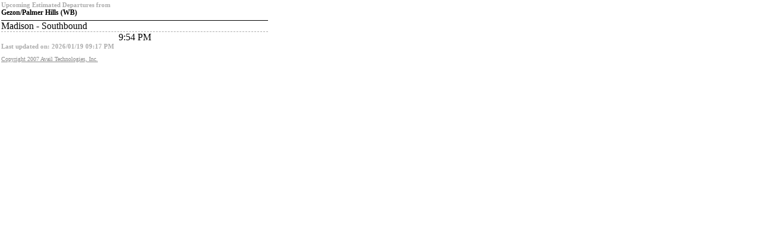

--- FILE ---
content_type: text/html; charset=utf-8
request_url: https://connect.ridetherapid.org/InfoPoint/Minimal/Departures/ForStop?stopId=1100
body_size: 158
content:
<!DOCTYPE html>
<html>
<head>
    <meta name="viewport" content="width=device-width"/>
    <title>Grand Rapids No-Script Page</title>
    <link href="/InfoPoint/stylesheets/noscript.css" rel="stylesheet" type="text/css"/>
</head>
<body>


<h3>Upcoming Estimated Departures from</h3>
<h1>Gezon/Palmer Hills (WB)</h1>
                <div class='routeName'>Madison - Southbound</div>
                        <div class='departure'>9:54 PM</div>
            <h3 style="clear: both; float: left; width: 100%;">Last updated on: 2026/01/19 09:17 PM</h3>

<div id="footer">
    <a id="CopyrightLink" href="http://www.availtec.com">Copyright 2007 Avail Technologies, Inc.</a>
</div>
</body>
</html>